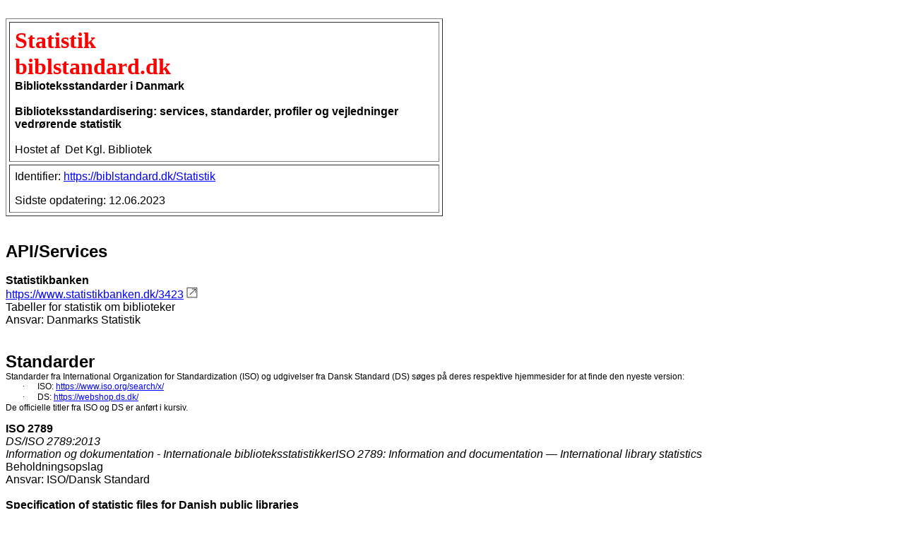

--- FILE ---
content_type: text/html
request_url: https://biblstandard.dk/Statistik/?C=M;O=A
body_size: 60973
content:
<html xmlns:v="urn:schemas-microsoft-com:vml"
xmlns:o="urn:schemas-microsoft-com:office:office"
xmlns:w="urn:schemas-microsoft-com:office:word"
xmlns:x="urn:schemas-microsoft-com:office:excel"
xmlns:p="urn:schemas-microsoft-com:office:powerpoint"
xmlns:a="urn:schemas-microsoft-com:office:access"
xmlns:dt="uuid:C2F41010-65B3-11d1-A29F-00AA00C14882"
xmlns:s="uuid:BDC6E3F0-6DA3-11d1-A2A3-00AA00C14882"
xmlns:rs="urn:schemas-microsoft-com:rowset" xmlns:z="#RowsetSchema"
xmlns:b="urn:schemas-microsoft-com:office:publisher"
xmlns:ss="urn:schemas-microsoft-com:office:spreadsheet"
xmlns:c="urn:schemas-microsoft-com:office:component:spreadsheet"
xmlns:odc="urn:schemas-microsoft-com:office:odc"
xmlns:oa="urn:schemas-microsoft-com:office:activation"
xmlns:html="http://www.w3.org/TR/REC-html40"
xmlns:q="http://schemas.xmlsoap.org/soap/envelope/"
xmlns:rtc="http://microsoft.com/officenet/conferencing" xmlns:D="DAV:"
xmlns:Repl="http://schemas.microsoft.com/repl/"
xmlns:mt="http://schemas.microsoft.com/sharepoint/soap/meetings/"
xmlns:x2="http://schemas.microsoft.com/office/excel/2003/xml"
xmlns:ppda="http://www.passport.com/NameSpace.xsd"
xmlns:ois="http://schemas.microsoft.com/sharepoint/soap/ois/"
xmlns:dir="http://schemas.microsoft.com/sharepoint/soap/directory/"
xmlns:ds="http://www.w3.org/2000/09/xmldsig#"
xmlns:dsp="http://schemas.microsoft.com/sharepoint/dsp"
xmlns:udc="http://schemas.microsoft.com/data/udc"
xmlns:xsd="http://www.w3.org/2001/XMLSchema"
xmlns:sub="http://schemas.microsoft.com/sharepoint/soap/2002/1/alerts/"
xmlns:ec="http://www.w3.org/2001/04/xmlenc#"
xmlns:sp="http://schemas.microsoft.com/sharepoint/"
xmlns:sps="http://schemas.microsoft.com/sharepoint/soap/"
xmlns:xsi="http://www.w3.org/2001/XMLSchema-instance"
xmlns:udcs="http://schemas.microsoft.com/data/udc/soap"
xmlns:udcxf="http://schemas.microsoft.com/data/udc/xmlfile"
xmlns:udcp2p="http://schemas.microsoft.com/data/udc/parttopart"
xmlns:m="http://schemas.microsoft.com/office/2004/12/omml" xmlns:st="&#1;"
xmlns="http://www.w3.org/TR/REC-html40">

<head>
<meta http-equiv=Content-Type content="text/html; charset=windows-1252">
<meta name=ProgId content=Word.Document>
<meta name=Generator content="Microsoft Word 15">
<meta name=Originator content="Microsoft Word 15">
<link rel=File-List href="index-filer/filelist.xml">
<link rel=Edit-Time-Data href="index-filer/editdata.mso">
<!--[if !mso]>
<style>
v\:* {behavior:url(#default#VML);}
o\:* {behavior:url(#default#VML);}
w\:* {behavior:url(#default#VML);}
.shape {behavior:url(#default#VML);}
</style>
<![endif]-->
<title>Statistik - biblstandard.dk</title>
<!--[if gte mso 9]><xml>
 <o:DocumentProperties>
  <o:Author>Leif Andresen</o:Author>
  <o:Template>Normal</o:Template>
  <o:LastAuthor>Marie Mærsk Deleuran</o:LastAuthor>
  <o:Revision>12</o:Revision>
  <o:TotalTime>325</o:TotalTime>
  <o:Created>2021-06-01T13:22:00Z</o:Created>
  <o:LastSaved>2023-06-12T11:28:00Z</o:LastSaved>
  <o:Pages>2</o:Pages>
  <o:Words>370</o:Words>
  <o:Characters>2260</o:Characters>
  <o:Company>Leif Andresen</o:Company>
  <o:Lines>18</o:Lines>
  <o:Paragraphs>5</o:Paragraphs>
  <o:CharactersWithSpaces>2625</o:CharactersWithSpaces>
  <o:Version>16.00</o:Version>
 </o:DocumentProperties>
</xml><![endif]-->
<link rel=themeData href="index-filer/themedata.thmx">
<link rel=colorSchemeMapping href="index-filer/colorschememapping.xml">
<!--[if gte mso 9]><xml>
 <w:WordDocument>
  <w:View>Print</w:View>
  <w:SpellingState>Clean</w:SpellingState>
  <w:GrammarState>Clean</w:GrammarState>
  <w:TrackMoves>false</w:TrackMoves>
  <w:TrackFormatting/>
  <w:HyphenationZone>21</w:HyphenationZone>
  <w:PunctuationKerning/>
  <w:ValidateAgainstSchemas/>
  <w:SaveIfXMLInvalid>false</w:SaveIfXMLInvalid>
  <w:IgnoreMixedContent>false</w:IgnoreMixedContent>
  <w:AlwaysShowPlaceholderText>false</w:AlwaysShowPlaceholderText>
  <w:DoNotPromoteQF/>
  <w:LidThemeOther>DA</w:LidThemeOther>
  <w:LidThemeAsian>X-NONE</w:LidThemeAsian>
  <w:LidThemeComplexScript>X-NONE</w:LidThemeComplexScript>
  <w:Compatibility>
   <w:BreakWrappedTables/>
   <w:SnapToGridInCell/>
   <w:WrapTextWithPunct/>
   <w:UseAsianBreakRules/>
   <w:DontGrowAutofit/>
   <w:SplitPgBreakAndParaMark/>
  </w:Compatibility>
  <w:BrowserLevel>MicrosoftInternetExplorer4</w:BrowserLevel>
  <m:mathPr>
   <m:mathFont m:val="Cambria Math"/>
   <m:brkBin m:val="before"/>
   <m:brkBinSub m:val="&#45;-"/>
   <m:smallFrac m:val="off"/>
   <m:dispDef/>
   <m:lMargin m:val="0"/>
   <m:rMargin m:val="0"/>
   <m:defJc m:val="centerGroup"/>
   <m:wrapIndent m:val="1440"/>
   <m:intLim m:val="subSup"/>
   <m:naryLim m:val="undOvr"/>
  </m:mathPr></w:WordDocument>
</xml><![endif]--><!--[if gte mso 9]><xml>
 <w:LatentStyles DefLockedState="false" DefUnhideWhenUsed="false"
  DefSemiHidden="false" DefQFormat="false" LatentStyleCount="371">
  <w:LsdException Locked="false" QFormat="true" Name="Normal"/>
  <w:LsdException Locked="false" QFormat="true" Name="heading 1"/>
  <w:LsdException Locked="false" SemiHidden="true" UnhideWhenUsed="true"
   QFormat="true" Name="heading 2"/>
  <w:LsdException Locked="false" SemiHidden="true" UnhideWhenUsed="true"
   QFormat="true" Name="heading 3"/>
  <w:LsdException Locked="false" SemiHidden="true" UnhideWhenUsed="true"
   QFormat="true" Name="heading 4"/>
  <w:LsdException Locked="false" SemiHidden="true" UnhideWhenUsed="true"
   QFormat="true" Name="heading 5"/>
  <w:LsdException Locked="false" SemiHidden="true" UnhideWhenUsed="true"
   QFormat="true" Name="heading 6"/>
  <w:LsdException Locked="false" SemiHidden="true" UnhideWhenUsed="true"
   QFormat="true" Name="heading 7"/>
  <w:LsdException Locked="false" SemiHidden="true" UnhideWhenUsed="true"
   QFormat="true" Name="heading 8"/>
  <w:LsdException Locked="false" SemiHidden="true" UnhideWhenUsed="true"
   QFormat="true" Name="heading 9"/>
  <w:LsdException Locked="false" SemiHidden="true" UnhideWhenUsed="true"
   Name="index 1"/>
  <w:LsdException Locked="false" SemiHidden="true" UnhideWhenUsed="true"
   Name="index 2"/>
  <w:LsdException Locked="false" SemiHidden="true" UnhideWhenUsed="true"
   Name="index 3"/>
  <w:LsdException Locked="false" SemiHidden="true" UnhideWhenUsed="true"
   Name="index 4"/>
  <w:LsdException Locked="false" SemiHidden="true" UnhideWhenUsed="true"
   Name="index 5"/>
  <w:LsdException Locked="false" SemiHidden="true" UnhideWhenUsed="true"
   Name="index 6"/>
  <w:LsdException Locked="false" SemiHidden="true" UnhideWhenUsed="true"
   Name="index 7"/>
  <w:LsdException Locked="false" SemiHidden="true" UnhideWhenUsed="true"
   Name="index 8"/>
  <w:LsdException Locked="false" SemiHidden="true" UnhideWhenUsed="true"
   Name="index 9"/>
  <w:LsdException Locked="false" SemiHidden="true" UnhideWhenUsed="true"
   Name="toc 1"/>
  <w:LsdException Locked="false" SemiHidden="true" UnhideWhenUsed="true"
   Name="toc 2"/>
  <w:LsdException Locked="false" SemiHidden="true" UnhideWhenUsed="true"
   Name="toc 3"/>
  <w:LsdException Locked="false" SemiHidden="true" UnhideWhenUsed="true"
   Name="toc 4"/>
  <w:LsdException Locked="false" SemiHidden="true" UnhideWhenUsed="true"
   Name="toc 5"/>
  <w:LsdException Locked="false" SemiHidden="true" UnhideWhenUsed="true"
   Name="toc 6"/>
  <w:LsdException Locked="false" SemiHidden="true" UnhideWhenUsed="true"
   Name="toc 7"/>
  <w:LsdException Locked="false" SemiHidden="true" UnhideWhenUsed="true"
   Name="toc 8"/>
  <w:LsdException Locked="false" SemiHidden="true" UnhideWhenUsed="true"
   Name="toc 9"/>
  <w:LsdException Locked="false" SemiHidden="true" UnhideWhenUsed="true"
   Name="Normal Indent"/>
  <w:LsdException Locked="false" SemiHidden="true" UnhideWhenUsed="true"
   Name="footnote text"/>
  <w:LsdException Locked="false" SemiHidden="true" UnhideWhenUsed="true"
   Name="annotation text"/>
  <w:LsdException Locked="false" SemiHidden="true" UnhideWhenUsed="true"
   Name="header"/>
  <w:LsdException Locked="false" SemiHidden="true" UnhideWhenUsed="true"
   Name="footer"/>
  <w:LsdException Locked="false" SemiHidden="true" UnhideWhenUsed="true"
   Name="index heading"/>
  <w:LsdException Locked="false" SemiHidden="true" UnhideWhenUsed="true"
   QFormat="true" Name="caption"/>
  <w:LsdException Locked="false" SemiHidden="true" UnhideWhenUsed="true"
   Name="table of figures"/>
  <w:LsdException Locked="false" SemiHidden="true" UnhideWhenUsed="true"
   Name="envelope address"/>
  <w:LsdException Locked="false" SemiHidden="true" UnhideWhenUsed="true"
   Name="envelope return"/>
  <w:LsdException Locked="false" SemiHidden="true" UnhideWhenUsed="true"
   Name="footnote reference"/>
  <w:LsdException Locked="false" SemiHidden="true" UnhideWhenUsed="true"
   Name="annotation reference"/>
  <w:LsdException Locked="false" SemiHidden="true" UnhideWhenUsed="true"
   Name="line number"/>
  <w:LsdException Locked="false" SemiHidden="true" UnhideWhenUsed="true"
   Name="page number"/>
  <w:LsdException Locked="false" SemiHidden="true" UnhideWhenUsed="true"
   Name="endnote reference"/>
  <w:LsdException Locked="false" SemiHidden="true" UnhideWhenUsed="true"
   Name="endnote text"/>
  <w:LsdException Locked="false" SemiHidden="true" UnhideWhenUsed="true"
   Name="table of authorities"/>
  <w:LsdException Locked="false" SemiHidden="true" UnhideWhenUsed="true"
   Name="List 4"/>
  <w:LsdException Locked="false" SemiHidden="true" UnhideWhenUsed="true"
   Name="List 5"/>
  <w:LsdException Locked="false" SemiHidden="true" UnhideWhenUsed="true"
   Name="List Bullet 2"/>
  <w:LsdException Locked="false" SemiHidden="true" UnhideWhenUsed="true"
   Name="List Bullet 3"/>
  <w:LsdException Locked="false" SemiHidden="true" UnhideWhenUsed="true"
   Name="List Bullet 4"/>
  <w:LsdException Locked="false" SemiHidden="true" UnhideWhenUsed="true"
   Name="List Bullet 5"/>
  <w:LsdException Locked="false" SemiHidden="true" UnhideWhenUsed="true"
   Name="List Number 2"/>
  <w:LsdException Locked="false" SemiHidden="true" UnhideWhenUsed="true"
   Name="List Number 3"/>
  <w:LsdException Locked="false" SemiHidden="true" UnhideWhenUsed="true"
   Name="List Number 4"/>
  <w:LsdException Locked="false" SemiHidden="true" UnhideWhenUsed="true"
   Name="List Number 5"/>
  <w:LsdException Locked="false" QFormat="true" Name="Title"/>
  <w:LsdException Locked="false" SemiHidden="true" UnhideWhenUsed="true"
   Name="Closing"/>
  <w:LsdException Locked="false" SemiHidden="true" UnhideWhenUsed="true"
   Name="Signature"/>
  <w:LsdException Locked="false" Priority="1" SemiHidden="true"
   UnhideWhenUsed="true" Name="Default Paragraph Font"/>
  <w:LsdException Locked="false" SemiHidden="true" UnhideWhenUsed="true"
   Name="Body Text"/>
  <w:LsdException Locked="false" SemiHidden="true" UnhideWhenUsed="true"
   Name="Body Text Indent"/>
  <w:LsdException Locked="false" SemiHidden="true" UnhideWhenUsed="true"
   Name="List Continue"/>
  <w:LsdException Locked="false" SemiHidden="true" UnhideWhenUsed="true"
   Name="List Continue 2"/>
  <w:LsdException Locked="false" SemiHidden="true" UnhideWhenUsed="true"
   Name="List Continue 3"/>
  <w:LsdException Locked="false" SemiHidden="true" UnhideWhenUsed="true"
   Name="List Continue 4"/>
  <w:LsdException Locked="false" SemiHidden="true" UnhideWhenUsed="true"
   Name="List Continue 5"/>
  <w:LsdException Locked="false" SemiHidden="true" UnhideWhenUsed="true"
   Name="Message Header"/>
  <w:LsdException Locked="false" QFormat="true" Name="Subtitle"/>
  <w:LsdException Locked="false" SemiHidden="true" UnhideWhenUsed="true"
   Name="Salutation"/>
  <w:LsdException Locked="false" SemiHidden="true" UnhideWhenUsed="true"
   Name="Date"/>
  <w:LsdException Locked="false" SemiHidden="true" UnhideWhenUsed="true"
   Name="Body Text First Indent"/>
  <w:LsdException Locked="false" SemiHidden="true" UnhideWhenUsed="true"
   Name="Body Text First Indent 2"/>
  <w:LsdException Locked="false" SemiHidden="true" UnhideWhenUsed="true"
   Name="Note Heading"/>
  <w:LsdException Locked="false" SemiHidden="true" UnhideWhenUsed="true"
   Name="Body Text 2"/>
  <w:LsdException Locked="false" SemiHidden="true" UnhideWhenUsed="true"
   Name="Body Text 3"/>
  <w:LsdException Locked="false" SemiHidden="true" UnhideWhenUsed="true"
   Name="Body Text Indent 2"/>
  <w:LsdException Locked="false" SemiHidden="true" UnhideWhenUsed="true"
   Name="Body Text Indent 3"/>
  <w:LsdException Locked="false" SemiHidden="true" UnhideWhenUsed="true"
   Name="Block Text"/>
  <w:LsdException Locked="false" SemiHidden="true" UnhideWhenUsed="true"
   Name="Hyperlink"/>
  <w:LsdException Locked="false" SemiHidden="true" UnhideWhenUsed="true"
   Name="FollowedHyperlink"/>
  <w:LsdException Locked="false" QFormat="true" Name="Strong"/>
  <w:LsdException Locked="false" QFormat="true" Name="Emphasis"/>
  <w:LsdException Locked="false" SemiHidden="true" UnhideWhenUsed="true"
   Name="Document Map"/>
  <w:LsdException Locked="false" SemiHidden="true" UnhideWhenUsed="true"
   Name="Plain Text"/>
  <w:LsdException Locked="false" SemiHidden="true" UnhideWhenUsed="true"
   Name="E-mail Signature"/>
  <w:LsdException Locked="false" SemiHidden="true" UnhideWhenUsed="true"
   Name="HTML Top of Form"/>
  <w:LsdException Locked="false" SemiHidden="true" UnhideWhenUsed="true"
   Name="HTML Bottom of Form"/>
  <w:LsdException Locked="false" SemiHidden="true" UnhideWhenUsed="true"
   Name="Normal (Web)"/>
  <w:LsdException Locked="false" SemiHidden="true" UnhideWhenUsed="true"
   Name="HTML Acronym"/>
  <w:LsdException Locked="false" SemiHidden="true" UnhideWhenUsed="true"
   Name="HTML Address"/>
  <w:LsdException Locked="false" SemiHidden="true" UnhideWhenUsed="true"
   Name="HTML Cite"/>
  <w:LsdException Locked="false" SemiHidden="true" UnhideWhenUsed="true"
   Name="HTML Code"/>
  <w:LsdException Locked="false" SemiHidden="true" UnhideWhenUsed="true"
   Name="HTML Definition"/>
  <w:LsdException Locked="false" SemiHidden="true" UnhideWhenUsed="true"
   Name="HTML Keyboard"/>
  <w:LsdException Locked="false" SemiHidden="true" UnhideWhenUsed="true"
   Name="HTML Preformatted"/>
  <w:LsdException Locked="false" SemiHidden="true" UnhideWhenUsed="true"
   Name="HTML Sample"/>
  <w:LsdException Locked="false" SemiHidden="true" UnhideWhenUsed="true"
   Name="HTML Typewriter"/>
  <w:LsdException Locked="false" SemiHidden="true" UnhideWhenUsed="true"
   Name="HTML Variable"/>
  <w:LsdException Locked="false" SemiHidden="true" UnhideWhenUsed="true"
   Name="Normal Table"/>
  <w:LsdException Locked="false" SemiHidden="true" UnhideWhenUsed="true"
   Name="annotation subject"/>
  <w:LsdException Locked="false" Priority="99" SemiHidden="true"
   UnhideWhenUsed="true" Name="No List"/>
  <w:LsdException Locked="false" SemiHidden="true" UnhideWhenUsed="true"
   Name="Outline List 1"/>
  <w:LsdException Locked="false" SemiHidden="true" UnhideWhenUsed="true"
   Name="Outline List 2"/>
  <w:LsdException Locked="false" SemiHidden="true" UnhideWhenUsed="true"
   Name="Outline List 3"/>
  <w:LsdException Locked="false" SemiHidden="true" UnhideWhenUsed="true"
   Name="Table Simple 1"/>
  <w:LsdException Locked="false" SemiHidden="true" UnhideWhenUsed="true"
   Name="Table Simple 2"/>
  <w:LsdException Locked="false" SemiHidden="true" UnhideWhenUsed="true"
   Name="Table Simple 3"/>
  <w:LsdException Locked="false" SemiHidden="true" UnhideWhenUsed="true"
   Name="Table Classic 1"/>
  <w:LsdException Locked="false" SemiHidden="true" UnhideWhenUsed="true"
   Name="Table Classic 2"/>
  <w:LsdException Locked="false" SemiHidden="true" UnhideWhenUsed="true"
   Name="Table Classic 3"/>
  <w:LsdException Locked="false" SemiHidden="true" UnhideWhenUsed="true"
   Name="Table Classic 4"/>
  <w:LsdException Locked="false" SemiHidden="true" UnhideWhenUsed="true"
   Name="Table Colorful 1"/>
  <w:LsdException Locked="false" SemiHidden="true" UnhideWhenUsed="true"
   Name="Table Colorful 2"/>
  <w:LsdException Locked="false" SemiHidden="true" UnhideWhenUsed="true"
   Name="Table Colorful 3"/>
  <w:LsdException Locked="false" SemiHidden="true" UnhideWhenUsed="true"
   Name="Table Columns 1"/>
  <w:LsdException Locked="false" SemiHidden="true" UnhideWhenUsed="true"
   Name="Table Columns 2"/>
  <w:LsdException Locked="false" SemiHidden="true" UnhideWhenUsed="true"
   Name="Table Columns 3"/>
  <w:LsdException Locked="false" SemiHidden="true" UnhideWhenUsed="true"
   Name="Table Columns 4"/>
  <w:LsdException Locked="false" SemiHidden="true" UnhideWhenUsed="true"
   Name="Table Columns 5"/>
  <w:LsdException Locked="false" SemiHidden="true" UnhideWhenUsed="true"
   Name="Table Grid 1"/>
  <w:LsdException Locked="false" SemiHidden="true" UnhideWhenUsed="true"
   Name="Table Grid 2"/>
  <w:LsdException Locked="false" SemiHidden="true" UnhideWhenUsed="true"
   Name="Table Grid 3"/>
  <w:LsdException Locked="false" SemiHidden="true" UnhideWhenUsed="true"
   Name="Table Grid 4"/>
  <w:LsdException Locked="false" SemiHidden="true" UnhideWhenUsed="true"
   Name="Table Grid 5"/>
  <w:LsdException Locked="false" SemiHidden="true" UnhideWhenUsed="true"
   Name="Table Grid 6"/>
  <w:LsdException Locked="false" SemiHidden="true" UnhideWhenUsed="true"
   Name="Table Grid 7"/>
  <w:LsdException Locked="false" SemiHidden="true" UnhideWhenUsed="true"
   Name="Table Grid 8"/>
  <w:LsdException Locked="false" SemiHidden="true" UnhideWhenUsed="true"
   Name="Table List 1"/>
  <w:LsdException Locked="false" SemiHidden="true" UnhideWhenUsed="true"
   Name="Table List 2"/>
  <w:LsdException Locked="false" SemiHidden="true" UnhideWhenUsed="true"
   Name="Table List 3"/>
  <w:LsdException Locked="false" SemiHidden="true" UnhideWhenUsed="true"
   Name="Table List 4"/>
  <w:LsdException Locked="false" SemiHidden="true" UnhideWhenUsed="true"
   Name="Table List 5"/>
  <w:LsdException Locked="false" SemiHidden="true" UnhideWhenUsed="true"
   Name="Table List 6"/>
  <w:LsdException Locked="false" SemiHidden="true" UnhideWhenUsed="true"
   Name="Table List 7"/>
  <w:LsdException Locked="false" SemiHidden="true" UnhideWhenUsed="true"
   Name="Table List 8"/>
  <w:LsdException Locked="false" SemiHidden="true" UnhideWhenUsed="true"
   Name="Table 3D effects 1"/>
  <w:LsdException Locked="false" SemiHidden="true" UnhideWhenUsed="true"
   Name="Table 3D effects 2"/>
  <w:LsdException Locked="false" SemiHidden="true" UnhideWhenUsed="true"
   Name="Table 3D effects 3"/>
  <w:LsdException Locked="false" SemiHidden="true" UnhideWhenUsed="true"
   Name="Table Contemporary"/>
  <w:LsdException Locked="false" SemiHidden="true" UnhideWhenUsed="true"
   Name="Table Elegant"/>
  <w:LsdException Locked="false" SemiHidden="true" UnhideWhenUsed="true"
   Name="Table Professional"/>
  <w:LsdException Locked="false" SemiHidden="true" UnhideWhenUsed="true"
   Name="Table Subtle 1"/>
  <w:LsdException Locked="false" SemiHidden="true" UnhideWhenUsed="true"
   Name="Table Subtle 2"/>
  <w:LsdException Locked="false" SemiHidden="true" UnhideWhenUsed="true"
   Name="Table Web 1"/>
  <w:LsdException Locked="false" SemiHidden="true" UnhideWhenUsed="true"
   Name="Table Web 2"/>
  <w:LsdException Locked="false" SemiHidden="true" UnhideWhenUsed="true"
   Name="Table Web 3"/>
  <w:LsdException Locked="false" SemiHidden="true" UnhideWhenUsed="true"
   Name="Balloon Text"/>
  <w:LsdException Locked="false" SemiHidden="true" UnhideWhenUsed="true"
   Name="Table Theme"/>
  <w:LsdException Locked="false" Priority="99" SemiHidden="true"
   Name="Placeholder Text"/>
  <w:LsdException Locked="false" Priority="1" QFormat="true" Name="No Spacing"/>
  <w:LsdException Locked="false" Priority="60" Name="Light Shading"/>
  <w:LsdException Locked="false" Priority="61" Name="Light List"/>
  <w:LsdException Locked="false" Priority="62" Name="Light Grid"/>
  <w:LsdException Locked="false" Priority="63" Name="Medium Shading 1"/>
  <w:LsdException Locked="false" Priority="64" Name="Medium Shading 2"/>
  <w:LsdException Locked="false" Priority="65" Name="Medium List 1"/>
  <w:LsdException Locked="false" Priority="66" Name="Medium List 2"/>
  <w:LsdException Locked="false" Priority="67" Name="Medium Grid 1"/>
  <w:LsdException Locked="false" Priority="68" Name="Medium Grid 2"/>
  <w:LsdException Locked="false" Priority="69" Name="Medium Grid 3"/>
  <w:LsdException Locked="false" Priority="70" Name="Dark List"/>
  <w:LsdException Locked="false" Priority="71" Name="Colorful Shading"/>
  <w:LsdException Locked="false" Priority="72" Name="Colorful List"/>
  <w:LsdException Locked="false" Priority="73" Name="Colorful Grid"/>
  <w:LsdException Locked="false" Priority="60" Name="Light Shading Accent 1"/>
  <w:LsdException Locked="false" Priority="61" Name="Light List Accent 1"/>
  <w:LsdException Locked="false" Priority="62" Name="Light Grid Accent 1"/>
  <w:LsdException Locked="false" Priority="63" Name="Medium Shading 1 Accent 1"/>
  <w:LsdException Locked="false" Priority="64" Name="Medium Shading 2 Accent 1"/>
  <w:LsdException Locked="false" Priority="65" Name="Medium List 1 Accent 1"/>
  <w:LsdException Locked="false" Priority="99" SemiHidden="true" Name="Revision"/>
  <w:LsdException Locked="false" Priority="34" QFormat="true"
   Name="List Paragraph"/>
  <w:LsdException Locked="false" Priority="29" QFormat="true" Name="Quote"/>
  <w:LsdException Locked="false" Priority="30" QFormat="true"
   Name="Intense Quote"/>
  <w:LsdException Locked="false" Priority="66" Name="Medium List 2 Accent 1"/>
  <w:LsdException Locked="false" Priority="67" Name="Medium Grid 1 Accent 1"/>
  <w:LsdException Locked="false" Priority="68" Name="Medium Grid 2 Accent 1"/>
  <w:LsdException Locked="false" Priority="69" Name="Medium Grid 3 Accent 1"/>
  <w:LsdException Locked="false" Priority="70" Name="Dark List Accent 1"/>
  <w:LsdException Locked="false" Priority="71" Name="Colorful Shading Accent 1"/>
  <w:LsdException Locked="false" Priority="72" Name="Colorful List Accent 1"/>
  <w:LsdException Locked="false" Priority="73" Name="Colorful Grid Accent 1"/>
  <w:LsdException Locked="false" Priority="60" Name="Light Shading Accent 2"/>
  <w:LsdException Locked="false" Priority="61" Name="Light List Accent 2"/>
  <w:LsdException Locked="false" Priority="62" Name="Light Grid Accent 2"/>
  <w:LsdException Locked="false" Priority="63" Name="Medium Shading 1 Accent 2"/>
  <w:LsdException Locked="false" Priority="64" Name="Medium Shading 2 Accent 2"/>
  <w:LsdException Locked="false" Priority="65" Name="Medium List 1 Accent 2"/>
  <w:LsdException Locked="false" Priority="66" Name="Medium List 2 Accent 2"/>
  <w:LsdException Locked="false" Priority="67" Name="Medium Grid 1 Accent 2"/>
  <w:LsdException Locked="false" Priority="68" Name="Medium Grid 2 Accent 2"/>
  <w:LsdException Locked="false" Priority="69" Name="Medium Grid 3 Accent 2"/>
  <w:LsdException Locked="false" Priority="70" Name="Dark List Accent 2"/>
  <w:LsdException Locked="false" Priority="71" Name="Colorful Shading Accent 2"/>
  <w:LsdException Locked="false" Priority="72" Name="Colorful List Accent 2"/>
  <w:LsdException Locked="false" Priority="73" Name="Colorful Grid Accent 2"/>
  <w:LsdException Locked="false" Priority="60" Name="Light Shading Accent 3"/>
  <w:LsdException Locked="false" Priority="61" Name="Light List Accent 3"/>
  <w:LsdException Locked="false" Priority="62" Name="Light Grid Accent 3"/>
  <w:LsdException Locked="false" Priority="63" Name="Medium Shading 1 Accent 3"/>
  <w:LsdException Locked="false" Priority="64" Name="Medium Shading 2 Accent 3"/>
  <w:LsdException Locked="false" Priority="65" Name="Medium List 1 Accent 3"/>
  <w:LsdException Locked="false" Priority="66" Name="Medium List 2 Accent 3"/>
  <w:LsdException Locked="false" Priority="67" Name="Medium Grid 1 Accent 3"/>
  <w:LsdException Locked="false" Priority="68" Name="Medium Grid 2 Accent 3"/>
  <w:LsdException Locked="false" Priority="69" Name="Medium Grid 3 Accent 3"/>
  <w:LsdException Locked="false" Priority="70" Name="Dark List Accent 3"/>
  <w:LsdException Locked="false" Priority="71" Name="Colorful Shading Accent 3"/>
  <w:LsdException Locked="false" Priority="72" Name="Colorful List Accent 3"/>
  <w:LsdException Locked="false" Priority="73" Name="Colorful Grid Accent 3"/>
  <w:LsdException Locked="false" Priority="60" Name="Light Shading Accent 4"/>
  <w:LsdException Locked="false" Priority="61" Name="Light List Accent 4"/>
  <w:LsdException Locked="false" Priority="62" Name="Light Grid Accent 4"/>
  <w:LsdException Locked="false" Priority="63" Name="Medium Shading 1 Accent 4"/>
  <w:LsdException Locked="false" Priority="64" Name="Medium Shading 2 Accent 4"/>
  <w:LsdException Locked="false" Priority="65" Name="Medium List 1 Accent 4"/>
  <w:LsdException Locked="false" Priority="66" Name="Medium List 2 Accent 4"/>
  <w:LsdException Locked="false" Priority="67" Name="Medium Grid 1 Accent 4"/>
  <w:LsdException Locked="false" Priority="68" Name="Medium Grid 2 Accent 4"/>
  <w:LsdException Locked="false" Priority="69" Name="Medium Grid 3 Accent 4"/>
  <w:LsdException Locked="false" Priority="70" Name="Dark List Accent 4"/>
  <w:LsdException Locked="false" Priority="71" Name="Colorful Shading Accent 4"/>
  <w:LsdException Locked="false" Priority="72" Name="Colorful List Accent 4"/>
  <w:LsdException Locked="false" Priority="73" Name="Colorful Grid Accent 4"/>
  <w:LsdException Locked="false" Priority="60" Name="Light Shading Accent 5"/>
  <w:LsdException Locked="false" Priority="61" Name="Light List Accent 5"/>
  <w:LsdException Locked="false" Priority="62" Name="Light Grid Accent 5"/>
  <w:LsdException Locked="false" Priority="63" Name="Medium Shading 1 Accent 5"/>
  <w:LsdException Locked="false" Priority="64" Name="Medium Shading 2 Accent 5"/>
  <w:LsdException Locked="false" Priority="65" Name="Medium List 1 Accent 5"/>
  <w:LsdException Locked="false" Priority="66" Name="Medium List 2 Accent 5"/>
  <w:LsdException Locked="false" Priority="67" Name="Medium Grid 1 Accent 5"/>
  <w:LsdException Locked="false" Priority="68" Name="Medium Grid 2 Accent 5"/>
  <w:LsdException Locked="false" Priority="69" Name="Medium Grid 3 Accent 5"/>
  <w:LsdException Locked="false" Priority="70" Name="Dark List Accent 5"/>
  <w:LsdException Locked="false" Priority="71" Name="Colorful Shading Accent 5"/>
  <w:LsdException Locked="false" Priority="72" Name="Colorful List Accent 5"/>
  <w:LsdException Locked="false" Priority="73" Name="Colorful Grid Accent 5"/>
  <w:LsdException Locked="false" Priority="60" Name="Light Shading Accent 6"/>
  <w:LsdException Locked="false" Priority="61" Name="Light List Accent 6"/>
  <w:LsdException Locked="false" Priority="62" Name="Light Grid Accent 6"/>
  <w:LsdException Locked="false" Priority="63" Name="Medium Shading 1 Accent 6"/>
  <w:LsdException Locked="false" Priority="64" Name="Medium Shading 2 Accent 6"/>
  <w:LsdException Locked="false" Priority="65" Name="Medium List 1 Accent 6"/>
  <w:LsdException Locked="false" Priority="66" Name="Medium List 2 Accent 6"/>
  <w:LsdException Locked="false" Priority="67" Name="Medium Grid 1 Accent 6"/>
  <w:LsdException Locked="false" Priority="68" Name="Medium Grid 2 Accent 6"/>
  <w:LsdException Locked="false" Priority="69" Name="Medium Grid 3 Accent 6"/>
  <w:LsdException Locked="false" Priority="70" Name="Dark List Accent 6"/>
  <w:LsdException Locked="false" Priority="71" Name="Colorful Shading Accent 6"/>
  <w:LsdException Locked="false" Priority="72" Name="Colorful List Accent 6"/>
  <w:LsdException Locked="false" Priority="73" Name="Colorful Grid Accent 6"/>
  <w:LsdException Locked="false" Priority="19" QFormat="true"
   Name="Subtle Emphasis"/>
  <w:LsdException Locked="false" Priority="21" QFormat="true"
   Name="Intense Emphasis"/>
  <w:LsdException Locked="false" Priority="31" QFormat="true"
   Name="Subtle Reference"/>
  <w:LsdException Locked="false" Priority="32" QFormat="true"
   Name="Intense Reference"/>
  <w:LsdException Locked="false" Priority="33" QFormat="true" Name="Book Title"/>
  <w:LsdException Locked="false" Priority="37" SemiHidden="true"
   UnhideWhenUsed="true" Name="Bibliography"/>
  <w:LsdException Locked="false" Priority="39" SemiHidden="true"
   UnhideWhenUsed="true" QFormat="true" Name="TOC Heading"/>
  <w:LsdException Locked="false" Priority="41" Name="Plain Table 1"/>
  <w:LsdException Locked="false" Priority="42" Name="Plain Table 2"/>
  <w:LsdException Locked="false" Priority="43" Name="Plain Table 3"/>
  <w:LsdException Locked="false" Priority="44" Name="Plain Table 4"/>
  <w:LsdException Locked="false" Priority="45" Name="Plain Table 5"/>
  <w:LsdException Locked="false" Priority="40" Name="Grid Table Light"/>
  <w:LsdException Locked="false" Priority="46" Name="Grid Table 1 Light"/>
  <w:LsdException Locked="false" Priority="47" Name="Grid Table 2"/>
  <w:LsdException Locked="false" Priority="48" Name="Grid Table 3"/>
  <w:LsdException Locked="false" Priority="49" Name="Grid Table 4"/>
  <w:LsdException Locked="false" Priority="50" Name="Grid Table 5 Dark"/>
  <w:LsdException Locked="false" Priority="51" Name="Grid Table 6 Colorful"/>
  <w:LsdException Locked="false" Priority="52" Name="Grid Table 7 Colorful"/>
  <w:LsdException Locked="false" Priority="46"
   Name="Grid Table 1 Light Accent 1"/>
  <w:LsdException Locked="false" Priority="47" Name="Grid Table 2 Accent 1"/>
  <w:LsdException Locked="false" Priority="48" Name="Grid Table 3 Accent 1"/>
  <w:LsdException Locked="false" Priority="49" Name="Grid Table 4 Accent 1"/>
  <w:LsdException Locked="false" Priority="50" Name="Grid Table 5 Dark Accent 1"/>
  <w:LsdException Locked="false" Priority="51"
   Name="Grid Table 6 Colorful Accent 1"/>
  <w:LsdException Locked="false" Priority="52"
   Name="Grid Table 7 Colorful Accent 1"/>
  <w:LsdException Locked="false" Priority="46"
   Name="Grid Table 1 Light Accent 2"/>
  <w:LsdException Locked="false" Priority="47" Name="Grid Table 2 Accent 2"/>
  <w:LsdException Locked="false" Priority="48" Name="Grid Table 3 Accent 2"/>
  <w:LsdException Locked="false" Priority="49" Name="Grid Table 4 Accent 2"/>
  <w:LsdException Locked="false" Priority="50" Name="Grid Table 5 Dark Accent 2"/>
  <w:LsdException Locked="false" Priority="51"
   Name="Grid Table 6 Colorful Accent 2"/>
  <w:LsdException Locked="false" Priority="52"
   Name="Grid Table 7 Colorful Accent 2"/>
  <w:LsdException Locked="false" Priority="46"
   Name="Grid Table 1 Light Accent 3"/>
  <w:LsdException Locked="false" Priority="47" Name="Grid Table 2 Accent 3"/>
  <w:LsdException Locked="false" Priority="48" Name="Grid Table 3 Accent 3"/>
  <w:LsdException Locked="false" Priority="49" Name="Grid Table 4 Accent 3"/>
  <w:LsdException Locked="false" Priority="50" Name="Grid Table 5 Dark Accent 3"/>
  <w:LsdException Locked="false" Priority="51"
   Name="Grid Table 6 Colorful Accent 3"/>
  <w:LsdException Locked="false" Priority="52"
   Name="Grid Table 7 Colorful Accent 3"/>
  <w:LsdException Locked="false" Priority="46"
   Name="Grid Table 1 Light Accent 4"/>
  <w:LsdException Locked="false" Priority="47" Name="Grid Table 2 Accent 4"/>
  <w:LsdException Locked="false" Priority="48" Name="Grid Table 3 Accent 4"/>
  <w:LsdException Locked="false" Priority="49" Name="Grid Table 4 Accent 4"/>
  <w:LsdException Locked="false" Priority="50" Name="Grid Table 5 Dark Accent 4"/>
  <w:LsdException Locked="false" Priority="51"
   Name="Grid Table 6 Colorful Accent 4"/>
  <w:LsdException Locked="false" Priority="52"
   Name="Grid Table 7 Colorful Accent 4"/>
  <w:LsdException Locked="false" Priority="46"
   Name="Grid Table 1 Light Accent 5"/>
  <w:LsdException Locked="false" Priority="47" Name="Grid Table 2 Accent 5"/>
  <w:LsdException Locked="false" Priority="48" Name="Grid Table 3 Accent 5"/>
  <w:LsdException Locked="false" Priority="49" Name="Grid Table 4 Accent 5"/>
  <w:LsdException Locked="false" Priority="50" Name="Grid Table 5 Dark Accent 5"/>
  <w:LsdException Locked="false" Priority="51"
   Name="Grid Table 6 Colorful Accent 5"/>
  <w:LsdException Locked="false" Priority="52"
   Name="Grid Table 7 Colorful Accent 5"/>
  <w:LsdException Locked="false" Priority="46"
   Name="Grid Table 1 Light Accent 6"/>
  <w:LsdException Locked="false" Priority="47" Name="Grid Table 2 Accent 6"/>
  <w:LsdException Locked="false" Priority="48" Name="Grid Table 3 Accent 6"/>
  <w:LsdException Locked="false" Priority="49" Name="Grid Table 4 Accent 6"/>
  <w:LsdException Locked="false" Priority="50" Name="Grid Table 5 Dark Accent 6"/>
  <w:LsdException Locked="false" Priority="51"
   Name="Grid Table 6 Colorful Accent 6"/>
  <w:LsdException Locked="false" Priority="52"
   Name="Grid Table 7 Colorful Accent 6"/>
  <w:LsdException Locked="false" Priority="46" Name="List Table 1 Light"/>
  <w:LsdException Locked="false" Priority="47" Name="List Table 2"/>
  <w:LsdException Locked="false" Priority="48" Name="List Table 3"/>
  <w:LsdException Locked="false" Priority="49" Name="List Table 4"/>
  <w:LsdException Locked="false" Priority="50" Name="List Table 5 Dark"/>
  <w:LsdException Locked="false" Priority="51" Name="List Table 6 Colorful"/>
  <w:LsdException Locked="false" Priority="52" Name="List Table 7 Colorful"/>
  <w:LsdException Locked="false" Priority="46"
   Name="List Table 1 Light Accent 1"/>
  <w:LsdException Locked="false" Priority="47" Name="List Table 2 Accent 1"/>
  <w:LsdException Locked="false" Priority="48" Name="List Table 3 Accent 1"/>
  <w:LsdException Locked="false" Priority="49" Name="List Table 4 Accent 1"/>
  <w:LsdException Locked="false" Priority="50" Name="List Table 5 Dark Accent 1"/>
  <w:LsdException Locked="false" Priority="51"
   Name="List Table 6 Colorful Accent 1"/>
  <w:LsdException Locked="false" Priority="52"
   Name="List Table 7 Colorful Accent 1"/>
  <w:LsdException Locked="false" Priority="46"
   Name="List Table 1 Light Accent 2"/>
  <w:LsdException Locked="false" Priority="47" Name="List Table 2 Accent 2"/>
  <w:LsdException Locked="false" Priority="48" Name="List Table 3 Accent 2"/>
  <w:LsdException Locked="false" Priority="49" Name="List Table 4 Accent 2"/>
  <w:LsdException Locked="false" Priority="50" Name="List Table 5 Dark Accent 2"/>
  <w:LsdException Locked="false" Priority="51"
   Name="List Table 6 Colorful Accent 2"/>
  <w:LsdException Locked="false" Priority="52"
   Name="List Table 7 Colorful Accent 2"/>
  <w:LsdException Locked="false" Priority="46"
   Name="List Table 1 Light Accent 3"/>
  <w:LsdException Locked="false" Priority="47" Name="List Table 2 Accent 3"/>
  <w:LsdException Locked="false" Priority="48" Name="List Table 3 Accent 3"/>
  <w:LsdException Locked="false" Priority="49" Name="List Table 4 Accent 3"/>
  <w:LsdException Locked="false" Priority="50" Name="List Table 5 Dark Accent 3"/>
  <w:LsdException Locked="false" Priority="51"
   Name="List Table 6 Colorful Accent 3"/>
  <w:LsdException Locked="false" Priority="52"
   Name="List Table 7 Colorful Accent 3"/>
  <w:LsdException Locked="false" Priority="46"
   Name="List Table 1 Light Accent 4"/>
  <w:LsdException Locked="false" Priority="47" Name="List Table 2 Accent 4"/>
  <w:LsdException Locked="false" Priority="48" Name="List Table 3 Accent 4"/>
  <w:LsdException Locked="false" Priority="49" Name="List Table 4 Accent 4"/>
  <w:LsdException Locked="false" Priority="50" Name="List Table 5 Dark Accent 4"/>
  <w:LsdException Locked="false" Priority="51"
   Name="List Table 6 Colorful Accent 4"/>
  <w:LsdException Locked="false" Priority="52"
   Name="List Table 7 Colorful Accent 4"/>
  <w:LsdException Locked="false" Priority="46"
   Name="List Table 1 Light Accent 5"/>
  <w:LsdException Locked="false" Priority="47" Name="List Table 2 Accent 5"/>
  <w:LsdException Locked="false" Priority="48" Name="List Table 3 Accent 5"/>
  <w:LsdException Locked="false" Priority="49" Name="List Table 4 Accent 5"/>
  <w:LsdException Locked="false" Priority="50" Name="List Table 5 Dark Accent 5"/>
  <w:LsdException Locked="false" Priority="51"
   Name="List Table 6 Colorful Accent 5"/>
  <w:LsdException Locked="false" Priority="52"
   Name="List Table 7 Colorful Accent 5"/>
  <w:LsdException Locked="false" Priority="46"
   Name="List Table 1 Light Accent 6"/>
  <w:LsdException Locked="false" Priority="47" Name="List Table 2 Accent 6"/>
  <w:LsdException Locked="false" Priority="48" Name="List Table 3 Accent 6"/>
  <w:LsdException Locked="false" Priority="49" Name="List Table 4 Accent 6"/>
  <w:LsdException Locked="false" Priority="50" Name="List Table 5 Dark Accent 6"/>
  <w:LsdException Locked="false" Priority="51"
   Name="List Table 6 Colorful Accent 6"/>
  <w:LsdException Locked="false" Priority="52"
   Name="List Table 7 Colorful Accent 6"/>
 </w:LatentStyles>
</xml><![endif]-->
<style>
<!--
 /* Font Definitions */
 @font-face
	{font-family:Helvetica;
	panose-1:2 11 6 4 2 2 2 2 2 4;
	mso-font-charset:0;
	mso-generic-font-family:swiss;
	mso-font-pitch:variable;
	mso-font-signature:-536858881 -1073711037 9 0 511 0;}
@font-face
	{font-family:Wingdings;
	panose-1:5 0 0 0 0 0 0 0 0 0;
	mso-font-charset:2;
	mso-generic-font-family:auto;
	mso-font-pitch:variable;
	mso-font-signature:0 268435456 0 0 -2147483648 0;}
@font-face
	{font-family:"Cambria Math";
	panose-1:2 4 5 3 5 4 6 3 2 4;
	mso-font-charset:1;
	mso-generic-font-family:roman;
	mso-font-pitch:variable;
	mso-font-signature:0 0 0 0 0 0;}
@font-face
	{font-family:Verdana;
	panose-1:2 11 6 4 3 5 4 4 2 4;
	mso-font-charset:0;
	mso-generic-font-family:swiss;
	mso-font-pitch:variable;
	mso-font-signature:-1593833729 1073750107 16 0 415 0;}
 /* Style Definitions */
 p.MsoNormal, li.MsoNormal, div.MsoNormal
	{mso-style-unhide:no;
	mso-style-qformat:yes;
	mso-style-parent:"";
	margin:0cm;
	margin-bottom:.0001pt;
	mso-pagination:widow-orphan;
	font-size:12.0pt;
	font-family:"Times New Roman",serif;
	mso-fareast-font-family:"Times New Roman";}
a:link, span.MsoHyperlink
	{mso-style-noshow:yes;
	color:blue;
	text-decoration:underline;
	text-underline:single;}
a:visited, span.MsoHyperlinkFollowed
	{mso-style-noshow:yes;
	color:purple;
	text-decoration:underline;
	text-underline:single;}
p
	{mso-style-noshow:yes;
	mso-margin-top-alt:auto;
	margin-right:0cm;
	mso-margin-bottom-alt:auto;
	margin-left:0cm;
	mso-pagination:widow-orphan;
	font-size:12.0pt;
	font-family:"Times New Roman",serif;
	mso-fareast-font-family:"Times New Roman";}
p.MsoListParagraph, li.MsoListParagraph, div.MsoListParagraph
	{mso-style-noshow:yes;
	mso-style-priority:34;
	mso-style-unhide:no;
	mso-style-qformat:yes;
	margin-top:0cm;
	margin-right:0cm;
	margin-bottom:0cm;
	margin-left:36.0pt;
	margin-bottom:.0001pt;
	mso-add-space:auto;
	mso-pagination:widow-orphan;
	font-size:12.0pt;
	font-family:"Times New Roman",serif;
	mso-fareast-font-family:"Times New Roman";}
p.MsoListParagraphCxSpFirst, li.MsoListParagraphCxSpFirst, div.MsoListParagraphCxSpFirst
	{mso-style-noshow:yes;
	mso-style-priority:34;
	mso-style-unhide:no;
	mso-style-qformat:yes;
	mso-style-type:export-only;
	margin-top:0cm;
	margin-right:0cm;
	margin-bottom:0cm;
	margin-left:36.0pt;
	margin-bottom:.0001pt;
	mso-add-space:auto;
	mso-pagination:widow-orphan;
	font-size:12.0pt;
	font-family:"Times New Roman",serif;
	mso-fareast-font-family:"Times New Roman";}
p.MsoListParagraphCxSpMiddle, li.MsoListParagraphCxSpMiddle, div.MsoListParagraphCxSpMiddle
	{mso-style-noshow:yes;
	mso-style-priority:34;
	mso-style-unhide:no;
	mso-style-qformat:yes;
	mso-style-type:export-only;
	margin-top:0cm;
	margin-right:0cm;
	margin-bottom:0cm;
	margin-left:36.0pt;
	margin-bottom:.0001pt;
	mso-add-space:auto;
	mso-pagination:widow-orphan;
	font-size:12.0pt;
	font-family:"Times New Roman",serif;
	mso-fareast-font-family:"Times New Roman";}
p.MsoListParagraphCxSpLast, li.MsoListParagraphCxSpLast, div.MsoListParagraphCxSpLast
	{mso-style-noshow:yes;
	mso-style-priority:34;
	mso-style-unhide:no;
	mso-style-qformat:yes;
	mso-style-type:export-only;
	margin-top:0cm;
	margin-right:0cm;
	margin-bottom:0cm;
	margin-left:36.0pt;
	margin-bottom:.0001pt;
	mso-add-space:auto;
	mso-pagination:widow-orphan;
	font-size:12.0pt;
	font-family:"Times New Roman",serif;
	mso-fareast-font-family:"Times New Roman";}
p.msonormal0, li.msonormal0, div.msonormal0
	{mso-style-name:msonormal;
	mso-style-noshow:yes;
	mso-style-unhide:no;
	mso-margin-top-alt:auto;
	margin-right:0cm;
	mso-margin-bottom-alt:auto;
	margin-left:0cm;
	mso-pagination:widow-orphan;
	font-size:12.0pt;
	font-family:"Times New Roman",serif;
	mso-fareast-font-family:"Times New Roman";}
p.auto-style4, li.auto-style4, div.auto-style4
	{mso-style-name:auto-style4;
	mso-style-noshow:yes;
	mso-style-unhide:no;
	mso-margin-top-alt:auto;
	margin-right:0cm;
	mso-margin-bottom-alt:auto;
	margin-left:0cm;
	mso-pagination:widow-orphan;
	font-size:12.0pt;
	font-family:"Times New Roman",serif;
	mso-fareast-font-family:"Times New Roman";}
p.auto-style7, li.auto-style7, div.auto-style7
	{mso-style-name:auto-style7;
	mso-style-noshow:yes;
	mso-style-unhide:no;
	mso-margin-top-alt:auto;
	margin-right:0cm;
	mso-margin-bottom-alt:auto;
	margin-left:0cm;
	mso-pagination:widow-orphan;
	font-size:12.0pt;
	font-family:"Times New Roman",serif;
	mso-fareast-font-family:"Times New Roman";
	font-weight:bold;}
span.auto-style41
	{mso-style-name:auto-style41;
	mso-style-unhide:no;
	mso-ansi-font-size:12.0pt;
	mso-bidi-font-size:12.0pt;}
span.auto-style71
	{mso-style-name:auto-style71;
	mso-style-unhide:no;
	font-weight:bold;}
span.SpellE
	{mso-style-name:"";
	mso-spl-e:yes;}
.MsoChpDefault
	{mso-style-type:export-only;
	mso-default-props:yes;
	font-size:10.0pt;
	mso-ansi-font-size:10.0pt;
	mso-bidi-font-size:10.0pt;}
@page WordSection1
	{size:595.3pt 841.9pt;
	margin:3.0cm 2.0cm 3.0cm 2.0cm;
	mso-header-margin:35.4pt;
	mso-footer-margin:35.4pt;
	mso-paper-source:0;}
div.WordSection1
	{page:WordSection1;}
 /* List Definitions */
 @list l0
	{mso-list-id:734668005;
	mso-list-type:hybrid;
	mso-list-template-ids:1018736346 67502081 67502083 67502085 67502081 67502083 67502085 67502081 67502083 67502085;}
@list l0:level1
	{mso-level-number-format:bullet;
	mso-level-text:\F0B7;
	mso-level-tab-stop:none;
	mso-level-number-position:left;
	text-indent:-18.0pt;
	font-family:Symbol;}
@list l0:level2
	{mso-level-number-format:bullet;
	mso-level-text:o;
	mso-level-tab-stop:none;
	mso-level-number-position:left;
	text-indent:-18.0pt;
	font-family:"Courier New";}
@list l0:level3
	{mso-level-number-format:bullet;
	mso-level-text:\F0A7;
	mso-level-tab-stop:none;
	mso-level-number-position:left;
	text-indent:-18.0pt;
	font-family:Wingdings;}
@list l0:level4
	{mso-level-number-format:bullet;
	mso-level-text:\F0B7;
	mso-level-tab-stop:none;
	mso-level-number-position:left;
	text-indent:-18.0pt;
	font-family:Symbol;}
@list l0:level5
	{mso-level-number-format:bullet;
	mso-level-text:o;
	mso-level-tab-stop:none;
	mso-level-number-position:left;
	text-indent:-18.0pt;
	font-family:"Courier New";}
@list l0:level6
	{mso-level-number-format:bullet;
	mso-level-text:\F0A7;
	mso-level-tab-stop:none;
	mso-level-number-position:left;
	text-indent:-18.0pt;
	font-family:Wingdings;}
@list l0:level7
	{mso-level-number-format:bullet;
	mso-level-text:\F0B7;
	mso-level-tab-stop:none;
	mso-level-number-position:left;
	text-indent:-18.0pt;
	font-family:Symbol;}
@list l0:level8
	{mso-level-number-format:bullet;
	mso-level-text:o;
	mso-level-tab-stop:none;
	mso-level-number-position:left;
	text-indent:-18.0pt;
	font-family:"Courier New";}
@list l0:level9
	{mso-level-number-format:bullet;
	mso-level-text:\F0A7;
	mso-level-tab-stop:none;
	mso-level-number-position:left;
	text-indent:-18.0pt;
	font-family:Wingdings;}
ol
	{margin-bottom:0cm;}
ul
	{margin-bottom:0cm;}
-->
</style>
<!--[if gte mso 10]>
<style>
 /* Style Definitions */
 table.MsoNormalTable
	{mso-style-name:"Tabel - Normal";
	mso-tstyle-rowband-size:0;
	mso-tstyle-colband-size:0;
	mso-style-noshow:yes;
	mso-style-priority:99;
	mso-style-parent:"";
	mso-padding-alt:0cm 5.4pt 0cm 5.4pt;
	mso-para-margin:0cm;
	mso-para-margin-bottom:.0001pt;
	mso-pagination:widow-orphan;
	font-size:10.0pt;
	font-family:"Times New Roman",serif;}
</style>
<![endif]--><!--[if gte mso 9]><xml>
 <o:shapedefaults v:ext="edit" spidmax="1026"/>
</xml><![endif]--><!--[if gte mso 9]><xml>
 <o:shapelayout v:ext="edit">
  <o:idmap v:ext="edit" data="1"/>
 </o:shapelayout></xml><![endif]-->
</head>

<body lang=DA link=blue vlink=purple style='tab-interval:65.2pt'>

<div class=WordSection1>

<p class=MsoNormal><o:p>&nbsp;</o:p></p>

<table class=MsoNormalTable border=1 cellspacing=4 cellpadding=0 width=0
 style='width:464.25pt;mso-cellspacing:3.0pt;mso-yfti-tbllook:1184;mso-padding-alt:
 5.25pt 5.25pt 5.25pt 5.25pt'>
 <tr style='mso-yfti-irow:0;mso-yfti-firstrow:yes;height:23.25pt'>
  <td valign=top style='padding:5.25pt 5.25pt 5.25pt 5.25pt;height:23.25pt'>
  <p class=MsoNormal style='mso-line-height-alt:10.0pt'><b><span
  style='font-size:24.0pt;color:red'>Statistik<o:p></o:p></span></b></p>
  <p class=MsoNormal style='mso-line-height-alt:10.0pt'><b><span
  style='font-size:24.0pt;color:red'>biblstandard.dk<o:p></o:p></span></b></p>
  <p class=MsoNormal><b style='mso-bidi-font-weight:normal'><span
  style='mso-bidi-font-size:24.0pt;font-family:"Verdana",sans-serif'>Biblioteksstandarder
  i Danmark<o:p></o:p></span></b></p>
  <p class=MsoNormal><b style='mso-bidi-font-weight:normal'><span
  style='mso-bidi-font-size:24.0pt;font-family:"Verdana",sans-serif'><o:p>&nbsp;</o:p></span></b></p>
  <p class=MsoNormal><b style='mso-bidi-font-weight:normal'><span
  style='mso-bidi-font-size:24.0pt;font-family:"Verdana",sans-serif'>Biblioteksstandardisering:
  services, standarder, profiler og vejledninger vedrørende statistik </span></b><span
  style='font-family:"Verdana",sans-serif'><o:p></o:p></span></p>
  <p class=MsoNormal style='mso-line-height-alt:10.0pt'><o:p>&nbsp;</o:p></p>
  <p class=MsoNormal style='mso-line-height-alt:10.0pt'><span style='font-family:
  "Verdana",sans-serif'>Hostet af<span style='mso-spacerun:yes'>  </span>Det
  Kgl. Bibliotek</span></p>
  </td>
 </tr>
 <tr style='mso-yfti-irow:1;mso-yfti-lastrow:yes;height:23.25pt'>
  <td valign=top style='padding:5.25pt 5.25pt 5.25pt 5.25pt;height:23.25pt'>
  <p class=MsoNormal><span lang=FR style='font-family:"Verdana",sans-serif;
  mso-ansi-language:FR'>Identifier: <a href="../Statistik">https://biblstandard.dk/Statistik</a>
  <o:p></o:p></span></p>
  <p style='tab-stops:225.0pt'><span style='font-family:"Verdana",sans-serif'>Sidste
  opdatering: 12.06.2023</span><span style='mso-bidi-font-size:10.0pt'><o:p></o:p></span></p>
  </td>
 </tr>
</table>

<p class=MsoNormal style='mso-line-height-alt:10.0pt'><b style='mso-bidi-font-weight:
normal'><span style='font-family:"Verdana",sans-serif'><o:p>&nbsp;</o:p></span></b></p>

<p class=MsoNormal><span style='font-family:"Verdana",sans-serif'><o:p>&nbsp;</o:p></span></p>

<p class=MsoNormal><b style='mso-bidi-font-weight:normal'><span lang=DE
style='font-size:18.0pt;font-family:"Verdana",sans-serif;mso-ansi-language:
DE'>API/Services</span></b><span lang=DE style='font-family:"Verdana",sans-serif;
mso-ansi-language:DE'><o:p></o:p></span></p>

<p class=MsoNormal><span lang=NO-BOK style='font-family:"Verdana",sans-serif;
mso-ansi-language:NO-BOK'><o:p>&nbsp;</o:p></span></p>

<p class=MsoNormal><b><span lang=NO-BOK style='font-family:"Verdana",sans-serif;
mso-ansi-language:NO-BOK'>Statistikbanken<o:p></o:p></span></b></p>

<p class=MsoNormal><span lang=NO-BOK style='font-family:"Verdana",sans-serif;
mso-ansi-language:NO-BOK'><a href="https://www.statistikbanken.dk/3423">https://www.statistikbanken.dk/3423</a>
</span><span style='mso-no-proof:yes'><!--[if gte vml 1]><v:shapetype id="_x0000_t75"
 coordsize="21600,21600" o:spt="75" o:preferrelative="t" path="m@4@5l@4@11@9@11@9@5xe"
 filled="f" stroked="f">
 <v:stroke joinstyle="miter"/>
 <v:formulas>
  <v:f eqn="if lineDrawn pixelLineWidth 0"/>
  <v:f eqn="sum @0 1 0"/>
  <v:f eqn="sum 0 0 @1"/>
  <v:f eqn="prod @2 1 2"/>
  <v:f eqn="prod @3 21600 pixelWidth"/>
  <v:f eqn="prod @3 21600 pixelHeight"/>
  <v:f eqn="sum @0 0 1"/>
  <v:f eqn="prod @6 1 2"/>
  <v:f eqn="prod @7 21600 pixelWidth"/>
  <v:f eqn="sum @8 21600 0"/>
  <v:f eqn="prod @7 21600 pixelHeight"/>
  <v:f eqn="sum @10 21600 0"/>
 </v:formulas>
 <v:path o:extrusionok="f" gradientshapeok="t" o:connecttype="rect"/>
 <o:lock v:ext="edit" aspectratio="t"/>
</v:shapetype><v:shape id="Billede_x0020_1" o:spid="_x0000_i1025" type="#_x0000_t75"
 style='width:12pt;height:12pt;visibility:visible;mso-wrap-style:square'>
 <v:imagedata src="index-filer/image001.png" o:title=""/>
</v:shape><![endif]--><![if !vml]><img border=0 width=16 height=16
src="index-filer/image003.jpg" v:shapes="Billede_x0020_1"><![endif]></span><span
lang=NO-BOK style='font-family:"Verdana",sans-serif;mso-ansi-language:NO-BOK'><span
style='mso-spacerun:yes'>  </span><o:p></o:p></span></p>

<p class=MsoNormal><span lang=NO-BOK style='font-family:"Verdana",sans-serif;
mso-ansi-language:NO-BOK'>Tabeller for statistik om biblioteker<o:p></o:p></span></p>

<p class=MsoNormal><span lang=NO-BOK style='font-family:"Verdana",sans-serif;
mso-ansi-language:NO-BOK'>Ansvar: Danmarks Statistik<o:p></o:p></span></p>

<p class=MsoNormal><span lang=NO-BOK style='font-family:"Verdana",sans-serif;
mso-ansi-language:NO-BOK'><o:p>&nbsp;</o:p></span></p>

<p class=MsoNormal><span lang=NO-BOK style='font-family:"Verdana",sans-serif;
mso-ansi-language:NO-BOK'><o:p>&nbsp;</o:p></span></p>

<p class=MsoNormal><span class=SpellE><b style='mso-bidi-font-weight:normal'><span
lang=DE style='font-size:18.0pt;font-family:"Verdana",sans-serif;mso-ansi-language:
DE'>Standarder</span></b></span><b style='mso-bidi-font-weight:normal'><span
lang=DE style='font-size:18.0pt;font-family:"Verdana",sans-serif;mso-ansi-language:
DE'><o:p></o:p></span></b></p>

<p class=MsoNormal><span lang=NO-BOK style='font-size:9.0pt;font-family:"Verdana",sans-serif;
mso-ansi-language:NO-BOK'>Standarder fra International Organization for
Standardization (ISO) og udgivelser fra Dansk Standard (DS) søges på deres
respektive hjemmesider for at finde den nyeste version:<o:p></o:p></span></p>

<p class=MsoListParagraphCxSpFirst style='text-indent:-18.0pt;mso-list:l0 level1 lfo2'><![if !supportLists]><span
lang=NO-BOK style='font-size:9.0pt;font-family:Symbol;mso-fareast-font-family:
Symbol;mso-bidi-font-family:Symbol;mso-ansi-language:NO-BOK'><span
style='mso-list:Ignore'>·<span style='font:7.0pt "Times New Roman"'>&nbsp;&nbsp;&nbsp;&nbsp;&nbsp;&nbsp;&nbsp;&nbsp;
</span></span></span><![endif]><span lang=NO-BOK style='font-size:9.0pt;
font-family:"Verdana",sans-serif;mso-ansi-language:NO-BOK'>ISO: <a
href="https://www.iso.org/search/x/">https://www.iso.org/search/x/</a> <o:p></o:p></span></p>

<p class=MsoListParagraphCxSpLast style='text-indent:-18.0pt;mso-list:l0 level1 lfo2'><![if !supportLists]><span
lang=NO-BOK style='font-size:9.0pt;font-family:Symbol;mso-fareast-font-family:
Symbol;mso-bidi-font-family:Symbol;mso-ansi-language:NO-BOK'><span
style='mso-list:Ignore'>·<span style='font:7.0pt "Times New Roman"'>&nbsp;&nbsp;&nbsp;&nbsp;&nbsp;&nbsp;&nbsp;&nbsp;
</span></span></span><![endif]><span lang=NO-BOK style='font-size:9.0pt;
font-family:"Verdana",sans-serif;mso-ansi-language:NO-BOK'>DS: <a
href="https://webshop.ds.dk/">https://webshop.ds.dk/</a> <o:p></o:p></span></p>

<p class=MsoNormal><span lang=NO-BOK style='font-size:9.0pt;font-family:"Verdana",sans-serif;
mso-ansi-language:NO-BOK'>De officielle titler fra ISO og DS er anført i
kursiv.<o:p></o:p></span></p>

<p class=MsoNormal><span lang=NO-BOK style='font-size:9.0pt;font-family:"Verdana",sans-serif;
mso-ansi-language:NO-BOK'><o:p>&nbsp;</o:p></span></p>

<p class=MsoNormal><b><span lang=NO-BOK style='font-family:"Verdana",sans-serif;
mso-ansi-language:NO-BOK'>ISO 2789</span></b><span lang=NO-BOK
style='font-size:9.0pt;font-family:"Verdana",sans-serif;mso-ansi-language:NO-BOK'><o:p></o:p></span></p>

<p class=MsoNormal><i><span style='font-family:"Verdana",sans-serif'>DS/ISO
2789:2013<o:p></o:p></span></i></p>

<p class=MsoNormal><i><span style='font-family:"Verdana",sans-serif'>Information
og dokumentation - Internationale biblioteksstatistikker</span></i><i><span
lang=NO-BOK style='font-family:"Verdana",sans-serif;mso-ansi-language:NO-BOK'>ISO
2789: Information and documentation — International library statistics<o:p></o:p></span></i></p>

<p class=MsoNormal><span lang=NO-BOK style='font-family:"Verdana",sans-serif;
mso-ansi-language:NO-BOK'>Beholdningsopslag <o:p></o:p></span></p>

<p class=MsoNormal><span lang=NO-BOK style='font-family:"Verdana",sans-serif;
mso-ansi-language:NO-BOK'>Ansvar: ISO/Dansk Standard<o:p></o:p></span></p>

<p class=MsoNormal><span lang=NO-BOK style='font-family:"Verdana",sans-serif;
mso-ansi-language:NO-BOK'><o:p>&nbsp;</o:p></span></p>

<p class=MsoNormal><b><span lang=NO-BOK style='font-family:"Verdana",sans-serif;
mso-ansi-language:NO-BOK'>Specification of statistic files for Danish public
libraries <o:p></o:p></span></b></p>

<p class=MsoNormal><span lang=NO-BOK style='font-family:"Verdana",sans-serif;
mso-ansi-language:NO-BOK'>Specifikation af folkebibliotekernes indberetning af
statistik fra bibliotekssystemerne<o:p></o:p></span></p>

<p class=MsoNormal><span lang=NO-BOK style='font-family:"Verdana",sans-serif;
mso-ansi-language:NO-BOK'><a
href="http://biblstandard.dk/statistic/Specification-public-libraries_2009-12-09.htm">http://biblstandard.dk/statistic/Specification-public-libraries_2009-12-09.htm</a><o:p></o:p></span></p>

<p class=MsoNormal><span lang=NO-BOK style='font-family:"Verdana",sans-serif;
mso-ansi-language:NO-BOK'>Ansvar: SLKS - Slots- og Kulturstyrelsen<o:p></o:p></span></p>

<p class=MsoNormal><span lang=NO-BOK style='font-family:"Verdana",sans-serif;
mso-ansi-language:NO-BOK'><o:p>&nbsp;</o:p></span></p>

<p class=MsoNormal><span lang=NO-BOK style='font-family:"Verdana",sans-serif;
mso-ansi-language:NO-BOK'><o:p>&nbsp;</o:p></span></p>

<p class=MsoNormal><span class=SpellE><b style='mso-bidi-font-weight:normal'><span
lang=DE style='font-size:18.0pt;font-family:"Verdana",sans-serif;mso-ansi-language:
DE'>Profiler</span></b></span><b style='mso-bidi-font-weight:normal'><span
lang=DE style='font-size:18.0pt;font-family:"Verdana",sans-serif;mso-ansi-language:
DE'>/Guidelines</span></b><span lang=NO-BOK style='font-family:"Verdana",sans-serif;
mso-ansi-language:NO-BOK'><o:p></o:p></span></p>

<p class=MsoNormal><span lang=NO-BOK style='font-family:"Verdana",sans-serif;
mso-ansi-language:NO-BOK'><o:p>&nbsp;</o:p></span></p>

<p class=MsoNormal><b><span lang=NO-BOK style='font-family:"Verdana",sans-serif;
mso-ansi-language:NO-BOK'>---<o:p></o:p></span></b></p>

<p class=MsoNormal><span lang=NO-BOK style='font-family:"Verdana",sans-serif;
mso-ansi-language:NO-BOK'><o:p>&nbsp;</o:p></span></p>

<p class=MsoNormal><span lang=NO-BOK style='font-family:"Verdana",sans-serif;
mso-ansi-language:NO-BOK'><o:p>&nbsp;</o:p></span></p>

<p class=MsoNormal><span class=SpellE><b style='mso-bidi-font-weight:normal'><span
lang=DE style='font-size:18.0pt;font-family:"Verdana",sans-serif;mso-ansi-language:
DE'>Vejledninger</span></b></span><b style='mso-bidi-font-weight:normal'><span
lang=DE style='font-size:18.0pt;font-family:"Verdana",sans-serif;mso-ansi-language:
DE'> m.v.</span></b><span style='font-family:"Verdana",sans-serif'><o:p></o:p></span></p>

<p class=MsoNormal><span lang=NO-BOK style='font-family:"Verdana",sans-serif;
mso-ansi-language:NO-BOK'><o:p>&nbsp;</o:p></span></p>

<p class=MsoNormal><b><span lang=NO-BOK style='font-family:"Verdana",sans-serif;
mso-ansi-language:NO-BOK'>Vejledning til indberetning for forskningsbiblioteker
<o:p></o:p></span></b></p>

<p class=MsoNormal><span lang=NO-BOK style='font-family:"Verdana",sans-serif;
mso-ansi-language:NO-BOK'>Via: <a
href="https://www.dst.dk/da/Indberet/oplysningssider/forskningsbiblioteker">https://www.dst.dk/da/Indberet/oplysningssider/forskningsbiblioteker</a><o:p></o:p></span></p>

<p class=MsoNormal><span lang=NO-BOK style='font-family:"Verdana",sans-serif;
mso-ansi-language:NO-BOK'>Beskrivelse af indberetning og publicering fra
forskningsbibliotekernes indberetning af statistik<o:p></o:p></span></p>

<p class=MsoNormal><span lang=NO-BOK style='font-family:"Verdana",sans-serif;
mso-ansi-language:NO-BOK'>Ansvar: Danmarks Statistik<o:p></o:p></span></p>

<p class=MsoNormal><span lang=NO-BOK style='font-family:"Verdana",sans-serif;
mso-ansi-language:NO-BOK'><o:p>&nbsp;</o:p></span></p>

<p class=MsoNormal><b><span lang=NO-BOK style='font-family:"Verdana",sans-serif;
mso-ansi-language:NO-BOK'>Vejledning til indberetning for folkebiblioteker <o:p></o:p></span></b></p>

<p class=MsoNormal><span lang=NO-BOK style='font-family:"Verdana",sans-serif;
mso-ansi-language:NO-BOK'>Via: <a
href="https://www.dst.dk/da/Indberet/oplysningssider/folkebiblioteker">https://www.dst.dk/da/Indberet/oplysningssider/folkebiblioteker</a><o:p></o:p></span></p>

<p class=MsoNormal><span lang=NO-BOK style='font-family:"Verdana",sans-serif;
mso-ansi-language:NO-BOK'>Beskrivelse af indberetning og publicering fra
folkebibliotekernes indberetning af statistik<o:p></o:p></span></p>

<p class=MsoNormal><span lang=NO-BOK style='font-family:"Verdana",sans-serif;
mso-ansi-language:NO-BOK'>Ansvar: Danmarks Statistik<o:p></o:p></span></p>

<p class=MsoNormal><span lang=NO-BOK style='font-family:"Verdana",sans-serif;
mso-ansi-language:NO-BOK'><o:p>&nbsp;</o:p></span></p>

<p class=MsoNormal><b><span lang=NO-BOK style='font-family:"Verdana",sans-serif;
mso-ansi-language:NO-BOK'>Fællesbiblioteker og statistik<o:p></o:p></span></b></p>

<p class=MsoNormal><span lang=NO-BOK style='font-family:"Verdana",sans-serif;
mso-ansi-language:NO-BOK'>Via: </span><span style='font-size:10.0pt;font-family:
"Helvetica",sans-serif'><a
href="https://www.dst.dk/Site/Dst/SingleFiles/GetArchiveFile.aspx?fi=serviceit&amp;fo=kult_bibl_stat--pdf&amp;ext=%7B2%7D"
target="_blank">https://www.dst.dk/Site/Dst/SingleFiles/GetArchiveFile.aspx?fi=serviceit&amp;fo=kult_bibl_stat--pdf&amp;ext=%7B2%7D</a><o:p></o:p></span></p>

<p class=MsoNormal><span lang=NO-BOK style='font-family:"Verdana",sans-serif;
mso-ansi-language:NO-BOK'>Håndtering af kombineret bibliotek for skole og folkebibliotek.<o:p></o:p></span></p>

<p class=MsoNormal><span lang=NO-BOK style='font-family:"Verdana",sans-serif;
mso-ansi-language:NO-BOK'>Ansvar: Danmarks Statistik<o:p></o:p></span></p>

<p class=MsoNormal><span lang=NO-BOK style='font-family:"Verdana",sans-serif;
mso-ansi-language:NO-BOK'><o:p>&nbsp;</o:p></span></p>

<p class=MsoNormal><span lang=NO-BOK style='font-family:"Verdana",sans-serif;
mso-ansi-language:NO-BOK'><o:p>&nbsp;</o:p></span></p>

<p class=MsoNormal><b style='mso-bidi-font-weight:normal'><span lang=NO-BOK
style='font-size:9.0pt;font-family:"Verdana",sans-serif;mso-ansi-language:NO-BOK'>Kontakt:<o:p></o:p></span></b></p>

<p class=MsoNormal><span lang=NO-BOK style='font-size:9.0pt;font-family:"Verdana",sans-serif;
color:black;mso-ansi-language:NO-BOK'>Det Kgl. Bibliotek<u1:p></u1:p></span><span
style='font-size:13.5pt;color:black'><o:p></o:p></span></p>

<p class=MsoNormal style='font-variant-ligatures: normal;font-variant-caps: normal;
orphans: 2;text-align:start;widows: 2;-webkit-text-stroke-width: 0px;
text-decoration-thickness: initial;text-decoration-style: initial;text-decoration-color: initial;
word-spacing:0px'><span lang=NO-BOK style='font-size:9.0pt;font-family:"Verdana",sans-serif;
color:black;mso-ansi-language:NO-BOK'><a href="mailto:biblstandard@kb.dk">biblstandard@kb.dk</a></span><span
style='font-size:13.5pt;color:black'><o:p></o:p></span></p>

<p class=MsoNormal><span style='font-size:9.0pt;font-family:"Verdana",sans-serif'><o:p>&nbsp;</o:p></span></p>

</div>

</body>

</html>
